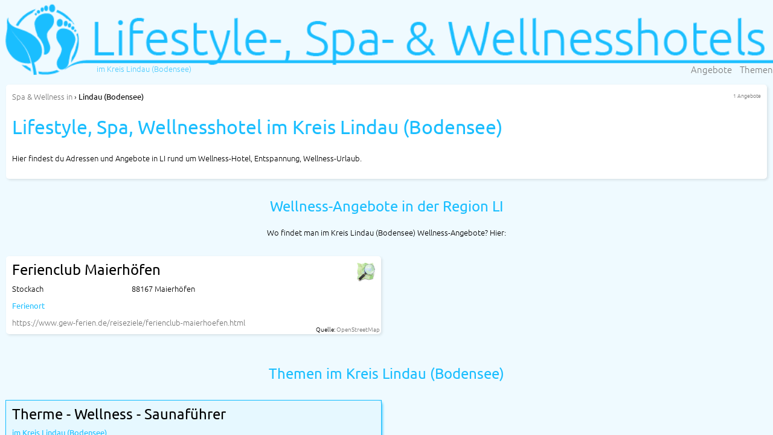

--- FILE ---
content_type: text/html; charset=utf-8
request_url: https://lifestyle-spa-wellnesshotel.de/lindau-bodensee
body_size: 2331
content:
<!DOCTYPE html>
<html lang="de"><head>
<title>Lifestyle, Spa, Wellnesshotel im Kreis Lindau (Bodensee)</title>
<meta charset="UTF-8">
<meta name="description" property="og:description" content="Angebote und Themen in der Region Lindau (Bodensee)">
<meta name="viewport" content="width=device-width, initial-scale=1">
<meta property="og:title" content="Lifestyle, Spa, Wellnesshotel im Kreis Lindau (Bodensee)">
<meta property="og:type" content="website">
<meta property="og:site_name" content="Spa &amp; Wellness">
<meta property="og:url" content="https://lifestyle-spa-wellnesshotel.de/lindau-bodensee">
<meta property="og:image" content="https://lifestyle-spa-wellnesshotel.de/res/ogimage/10015.webp"><link rel="shortcut icon" href="https://lifestyle-spa-wellnesshotel.de/res/favicon/10015.ico" type="image/vnd.microsoft.icon">
<link rel="stylesheet" href="/res/10015.1678294420.css" type="text/css">
<script async src="/res/web/bld.1675932859.js"></script>

</head><body itemscope itemtype="http://schema.org/WebPage" class="PAGE_LOC" data-country="DE" data-request-time-float="1763195406.031" data-regio-id="9776">
<div id="all-col">
<aside id="left-col"></aside>
<div id="center-col">
<div id="centerbox">
<header>
<img id="logo" src="https://lifestyle-spa-wellnesshotel.de/res/logo/10015.webp" alt="Lifestyle, Spa, Wellnesshotel" width="1920" height="200">
<nav id="navbox" class=""><div id="navbox2"><div id="toc"><div id="subtitle">im Kreis Lindau (Bodensee)</div><a href="#Angebote" class="toc">Angebote</a> <a href="#Themen" class="toc">Themen</a> </div></div></nav><div id="header">
</div>
</header>
<main>
<div id="compcount">1 Angebote</div><div id="citytext_all" class="box"><nav id="breadcrumb" itemprop="breadcrumb" itemscope itemtype="http://schema.org/BreadcrumbList"><span itemprop="itemListElement" itemscope itemtype="http://schema.org/ListItem"><a rel="home" href="https://lifestyle-spa-wellnesshotel.de/" itemprop="item"><span itemprop="name">Spa & Wellness</span><meta itemprop="position" content="1"> in</a></span> &rsaquo; <span itemprop="itemListElement" itemscope itemtype="http://schema.org/ListItem"><meta itemprop="item" content="https://lifestyle-spa-wellnesshotel.de/lindau-bodensee"><span itemprop="name"><strong>Lindau (Bodensee)</strong></span><meta itemprop="position" content="2"></span></nav><h1 id="citytext_title"><span id="citytext_title_inner">Lifestyle, Spa, Wellnesshotel im Kreis Lindau (Bodensee)</span></h1><div id="citytext">Hier findest du Adressen und Angebote in LI rund um Wellness-Hotel, Entspannung, Wellness-Urlaub.</div></div><section class="catbox"><h2 id="Angebote">Wellness-Angebote in der Region LI</h2>Wo findet man im Kreis Lindau (Bodensee) Wellness-Angebote? Hier:</section><div class="offs-col1"><section class="off"><div class="box"><div class="soclinks">
<a href="https://www.openstreetmap.org/way/176979609" class="ev" data-event-id="a049a495b8c1c76960476f70dbb493244b849226" target="osm" rel="nofollow,noopener" title="Ferienclub Maierhöfen auf OpenStreetMap bearbeiten"><img src="https://static.brunch-lunch-dinner.de/web/social/32/osm.png" width="32" height="32" alt="OpenStreetMap bearbeiten"></a>
</div>
<h2 class="off-title">Ferienclub Maierhöfen</h2><div class="adr"><div class="adrl">Stockach</div><div class="adrl">88167 Maierhöfen</div></div><div class="off-subtitle">Ferienort</div><a href="https://www.gew-ferien.de/reiseziele/ferienclub-maierhoefen.html" class="ev" data-event-id="a049a495b8c1c76960476f70dbb493244b849226" target="_blank" rel="nofollow,noopener">https://www.gew-ferien.de/reiseziele/ferienclub-maierhoefen.html</a></div><div class="off-attrib">Quelle: <a href="https://www.openstreetmap.org/copyright" target="osm" rel="nofollow,noopener">OpenStreetMap</a></div></section></div><div class="offs-col2"></div><div class="offs-col3"></div><section class="catbox"><h2 id="Themen">Themen im Kreis Lindau (Bodensee)</h2></section><div class="offs-col1"><section class="off"><div class="box portal_box"><h2 class="off-title">Therme - Wellness  - Saunaführer</h2><div class="off-subtitle">im Kreis Lindau (Bodensee)</div><a href="https://therme-wellness-saunafuehrer.de/lindau-bodensee" class="booking off-btn ev" data-event-id="2059f4683c32c77962470f82e4dc17d6" target="_blank">Adressen anzeigen</a></div></section></div><div class="offs-col2"></div><div class="offs-col3"></div></main>
<footer id="footer1">
<nav class="f_bl1">
<a href="/kontakt" rel="nofollow">Kontakt</a>
<a href="/impressum" rel="nofollow">Impressum</a>
<a href="/nutzungsbedingungen" rel="nofollow">Nutzungsbedingungen</a>
<a href="/datenschutz" rel="nofollow">Datenschutz</a>
</nav>
<div class="f_bl2">
<nav class="related rel_t-1"><h2 class="nav_c1">Spa & Wellness in benachbarten Landkreisen</h2><ul><li><a href="/bodenseekreis">Bodenseekreis</a></li><li><a href="/kempten-oberallgaeu">Kempten / Oberallgäu</a></li><li><a href="/ravensburg">Ravensburg</a></li><li style="margin-top:2px; font-style:italic"><a href="/">Übersicht über alle Landkreise</a></li>
</ul></nav><nav class="related"><h2 class=\"nav_c1\">Gesundheit, Wellness, Lifestyle</h2><ul><li><a href="https://lifestyle-cars-mobility.de/lindau-bodensee">Cars &amp; Mobility</a></li><li><a href="https://shop-local-best.de/lindau-bodensee">Einkaufen in der Nähe</a></li><li><a href="https://gesund-essen-kochen.de/lindau-bodensee">Gesund essen &amp; kochen</a></li></ul></nav></div>
<div class="f_bl3"><nav class="related rel_tg"><h2 class="nav_c1">Alle Angebote in</h2><ul><li><a href="https://gastronomie.brunch-lunch-dinner.de/bodolz">Bodolz</a></li><li><a href="https://gastronomie.brunch-lunch-dinner.de/heimenkirch">Heimenkirch</a></li><li><a href="https://gastronomie.brunch-lunch-dinner.de/hergatz">Hergatz</a></li><li><a href="https://gastronomie.brunch-lunch-dinner.de/hergensweiler">Hergensweiler</a></li><li><a href="https://gastronomie.brunch-lunch-dinner.de/lindau-bodensee">Lindau</a></li><li><a href="https://gastronomie.brunch-lunch-dinner.de/lindenberg-im-allgaeu">Lindenberg im Allgäu</a></li><li><a href="https://gastronomie.brunch-lunch-dinner.de/maierhoefen-allgaeu">Maierhöfen</a></li><li><a href="https://gastronomie.brunch-lunch-dinner.de/nonnenhorn">Nonnenhorn</a></li><li><a href="https://gastronomie.brunch-lunch-dinner.de/oberreute-allgaeu">Oberreute</a></li><li><a href="https://gastronomie.brunch-lunch-dinner.de/opfenbach">Opfenbach</a></li><li><a href="https://gastronomie.brunch-lunch-dinner.de/roethenbach-allgaeu">Röthenbach</a></li><li><a href="https://gastronomie.brunch-lunch-dinner.de/scheidegg-allgaeu">Scheidegg</a></li><li><a href="https://gastronomie.brunch-lunch-dinner.de/sigmarszell">Sigmarszell</a></li><li><a href="https://gastronomie.brunch-lunch-dinner.de/wasserburg-bodensee">Wasserburg</a></li><li><a href="https://gastronomie.brunch-lunch-dinner.de/weiler-simmerberg">Weiler-Simmerberg</a></li><li><a href="https://gastronomie.brunch-lunch-dinner.de/weissensberg">Weißensberg</a></li></div><div class="f_bl4">
<img src="/res/web/social/32/facebook.png" alt="Facebook" width="32" height="32" onclick="gf_fb_share()"> ...teilen
</div>
</footer>
</div></div>
<aside id="right-col"></aside>
</div>
</body></html>


--- FILE ---
content_type: text/css
request_url: https://lifestyle-spa-wellnesshotel.de/res/10015.1678294420.css
body_size: 2742
content:
@font-face{font-family:'Ubuntu';font-style:normal;font-weight:300;font-display:swap;src:local(""),url("fonts/ubuntu-latin-ext_latin-300.woff2")}@font-face{font-family:'Ubuntu';font-style:normal;font-weight:400;font-display:swap;src:local(""),url("fonts/ubuntu-latin-ext_latin-regular.woff2")}@font-face{font-family:'Ubuntu';font-style:italic;font-weight:300;font-display:swap;src:local(""),url("fonts/ubuntu-latin-ext_latin-300italic.woff2")}@font-face{font-family:'Ubuntu';font-style:italic;font-weight:400;font-display:swap;src:local(""),url("fonts/ubuntu-latin-ext_latin-italic.woff2")}body,td,textarea,input{font-family:Ubuntu,Verdana,Arial,Helvetica,sans-serif;font-size:13px;font-weight:300}header,footer,nav,aside,main{display:block}input[type=checkbox],input[type=radio]{margin-left:0}p,form{margin:0}html,body{margin:0}body{position:absolute;left:0;right:0;top:0;bottom:0;cursor:default;display:flex;flex-flow:column;background:#effaff none fixed repeat;color:#000}body.cke_show_borders{background-color:#fff;margin-bottom:30px;padding:10px;border-radius:5px;box-shadow:2px 2px 4px rgba(0,0,0,0.1);color:#000;background:#fff none !important}body.cke_show_borders a{color:#777;word-break:break-word}body.cke_show_borders a:hover,body.cke_show_borders a:focus{color:#4dccff}body.cke_show_borders a:active,body.cke_show_borders a:focus:hover{color:#1abeff}.cke_panel_block{background:#fff none !important}.cke_panel_listItem a:hover,.cke_panel_listItem a:focus,.cke_panel_listItem a:active,.cke_panel_listItem.cke_selected>a{background-color:#fff}h1,#citytext_title{font-size:32px;font-weight:400;color:#1abeff;margin:0.67em 0}h2{font-size:24px;font-weight:400;color:#1abeff}h3{font-size:24px;font-weight:300;color:#1abeff}h4{font-size:16px;font-weight:300;color:#1abeff}h5{font-weight:300;color:#1abeff}h6{font-weight:300;color:#1abeff}b,strong{font-weight:400}a{text-decoration:none;color:#777}a.current{color:#000}a:hover,a:focus{color:#4dccff}a:active,a:focus:hover{color:#1abeff}.highlight1{color:#1abeff;font-weight:400}.highlight2{color:#1abeff}.highlight3{color:#1abeff;font-style:italic}.highlight4{color:red;font-weight:400}.highlight5{color:red}.highlight6{color:red;font-style:italic}img{display:block;border:0}#left-col,#right-col{flex:1}#center-col{position:relative;flex:0 1 1920px}#all-col{flex:1;overflow:scroll;display:flex}@keyframes infobox{0%{height:0px}99%{height:100px}100%{height:auto}}.infobox_loading{animation:infobox linear 2s}#infobox{flex:0 0 auto;background:#ffffff;padding-top:2px;display:flex;justify-content:center;gap:2px}#infobox>a,#infobox>img,#infobox>video{flex:1 1 320px;max-width:640px}#infobox img,#infobox video{display:block;width:100%;height:auto}.catbox{margin-bottom:30px;text-align:center}.offs-col2,.offs-col3{display:none}.off{position:relative;width:100%;color:inherit}.box{background-color:#fff;margin-bottom:30px;padding:10px;border-radius:5px;box-shadow:2px 2px 4px rgba(0,0,0,0.1);color:#000}.box a{color:#777;word-break:break-word}.box a:hover,.box a:focus{color:#4dccff}.box a:active,.box a:focus:hover{color:#1abeff}.portal_box{background-color:#e6f8ff;outline:1px solid #1abeff;box-shadow:2px 2px 4px #1abeff}.linkbox{margin-bottom:10px}.off-off-img{width:100%;margin-bottom:10px}.off-det-img{float:right;max-width:49%;margin-left:20px}.off-title{margin:0 0 10px;line-height:24px;color:#000}.off-det-title{margin:0 0 10px;line-height:32px}.off-subtitle{font-weight:400;margin:10px 0;color:#1abeff}.off-text1{margin:10px 0}.off-price{font-size:16px;font-weight:400;color:#1abeff;text-align:right}.PAGE_OFF_DET .off-price{font-size:32px}.comp_info{margin:10px 0 0;border-top:1px solid #1abeff}.comp_txt{float:right;margin:0 0 0 5px;color:#1abeff;font-size:10px}.comp_name{margin:0;color:#000;font-weight:300}.off-btn{position:static !important;display:block}div.off-det-btn{display:flex}a.off-det-btn{flex:1}.off-col1{display:table-cell;vertical-align:top;width:132px;padding-right:10px}.off-col2{display:table-cell;vertical-align:top;width:100%}.soclinks{float:right;display:flex;gap:10px}.off-attrib{position:absolute;right:2px;bottom:1px;font-size:10px}a.booking{display:block;max-width:230px;border-radius:3px;color:#fff;margin-top:10px;margin-bottom:2px;margin-left:auto;padding:6px 2px;font-size:16px;text-decoration:none;text-align:center;background: #1abeff 0 0/100% 100%}a.booking:hover,a.booking:focus{background-color:#3cc8ff;color:#fff}a.booking:active,a.booking:focus:hover{background-color:#59d0ff;color:#fff}.expired{background-color:white;color:red;font-size:9px;margin-left:5px;padding:0 1px;border-radius:2px}.booking_small{font-size:9px}#logo{width:1920px;max-width:100%;height:auto}#header{position:relative;*display:none}#cityhead_desc{position:relative;z-index:3;margin-bottom:10px;padding:0 10px;background:#fff;color:#000}#himg_box{position:relative;z-index:3;margin:0;padding:10px;color:#fff;background-color:#1abeff;font-size:13px}#himg_title{font-size:2.4615384615em}#cityhead{display:block;width:100%;height:auto}#citytext{margin:15px 0}#subtitle{float:left;margin-left:12.5%;color:#4dccff}#subtitle2{position:absolute;top:0;left:12.5%;color:#4dccff}#navbox{position:relative;margin-top:-2%;margin-bottom:5px}.navbox_other{display:none}#toc,#nav_back{display:block;text-align:right}a.toc{display:inline-block;padding:0 0 10px 10px;color:#777;font-size:15px}a.toc:hover,a.toc:focus{color:#4dccff}a.toc:active,a.toc:focus:hover{color:#1abeff}#breadcrumb,#breadcrumb_box,#nav_back,#compcount{display:none}.ortsauswahl{margin-top:10px;margin-left:10px;gap:5px;text-align:left}.ort{display:block}.ort_home{font-style:italic}main{clear:both;min-height:250px;padding:0 4px}ul{margin:0}li{margin:3px 0}nav ul{display:block;margin:0;padding:0}nav li{list-style:none;color:#cccccc;margin:0}#footer1{position:relative;background-color:#1f241d;padding:20px;color:#fff}#footer1 h2{color:#1abeff}#footer1 a{display:inline-block;color:#e6f8ff}#footer1 a:hover,#footer1 a:focus{color:#effaff}#footer1 a:active,#footer1 a:focus:hover{color:#fff}.f_bl1{margin-bottom:20px;margin-left:-10px}.f_bl1>a{margin-left:10px}.rel_all{margin-top:10px}.related>h2,#cuilinktitle{margin-top:20px}.kd_listimg{float:right}#map{width:100%;height:350px}.ainfo{padding-bottom:15px}.ainfo-img{display:inline-block;vertical-align:middle;margin-right:10px}.ainfo-text{display:inline-block}.msg1_ok{color:green}.msg1_err{color:red}.form_edit_full_width{width:95%}.form_edit_half_width{width:45%}form.feedback legend{font-weight:400}form.feedback label{display:block;cursor:pointer}.bt_submit,.btn_consent{display:block;width:100%;border:0 none;border-radius:6px;color:#fff;padding:6px 2px;text-align:center;background: #1abeff 0 0/100% 100%}.bt_submit:hover,.bt_submit:focus,.btn_consent:hover,.btn_consent:focus{background-color:#3cc8ff;color:#fff}.bt_submit:active,.bt_submit:focus:hover,.btn_consent:active,.btn_consent:focus:hover{background-color:#59d0ff;color:#fff}#recaptcha_instructions_error{font-size:9px}.feedback_info{margin:10px;padding:15px;border:solid 2px green}.feedback_err{font-weight:400;margin:10px;padding:15px;border:solid 2px red}.anrede.cbrb_inside{display:inline;padding-right:20px;font-size:inherit}.inputlongwidth{width:98%;max-width:480px}.inputdefwidth{width:98%;max-width:435px}.inputshortwidth{width:100px}.inputtinywidth{width:50px}.inputdatetimewidth{width:115px}.inputmedwidth{width:95%;max-width:190px}.input14width{width:90px}.input34width{width:95%;max-width:285px}.inputwidewidth{width:95%;max-width:510px}.fieldinvalid{border:1px solid red;background:#ffeeee}.sp6{display:none !important}.ask_consent{position:relative;display:grid;grid-template-rows:2fr 1fr;box-sizing:border-box;padding-bottom:10px;border:1px dashed #000}.btn_consent_text{margin:auto;text-align:center;padding:0 10px}.btn_consent_container{display:flex;gap:10px;margin:auto}@media only screen and (min-width: 421px){#himg_box{position:absolute;top:20px;left:0;right:0;z-index:1;padding:5px 20px;color:#fff;background:rgba(0,0,0,0.25);font-size:3.25px;font-size:.6770833333vw !important}.adr{clear:both;display:flex;flex-wrap:wrap;gap:0.5%}.adrl{flex:1 1 33%}.adrl:nth-child(3n+1){flex-grow:0}}@media only screen and (min-width: 598px){main{padding:0 10px}#himg_box{font-size:4.3333333333px}.f_bl1{position:absolute;right:20px}.f_bl2,.f_bl3,.f_bl4{display:inline-block;vertical-align:top;width:32%;margin-right:10px}.f_bl4{margin-right:0;margin-top:20px}.f2_bl1,.f2_bl2,.f2_bl3{display:inline-block;vertical-align:top;margin-right:20px;min-width:30%}}@media only screen and (min-width: 768px){#cityhead_desc{position:absolute;bottom:10px;right:10px;z-index:1;padding:2px 5px;color:#fff;background:rgba(0,0,0,0.25)}#himg_box{top:40px;font-size:5.4166666667px}#navbox,#breadcrumb_box{display:block}#navbox2{display:table;width:100%}#breadcrumb,#toc,#nav_back{display:table-cell}#compcount{float:right;display:block;padding:10px;font-size:9px;color:#777777}}@media only screen and (min-width: 828px){.citytext_multiline{-webkit-column-count:3;-moz-column-count:3;column-count:3}}@media only screen and (min-width: 828px){.offs-col1,.offs-col1-always{display:inline-block;vertical-align:top;width:49.25%}.offs-col2,.offs-col2-always{display:inline-block;vertical-align:top;width:49.25%;margin-left:1.5%}}@media only screen and (min-width: 828px) and (max-width: 1439px){.off-mobi{display:none}}@media only screen and (min-width: 1440px){.off-mobi3{display:none}.offs-col1{width:32.666666%}.offs-col2,.offs-col3{display:inline-block;vertical-align:top;width:32.666666%;margin-left:1%}}@media only screen and (min-width: 1920px){body{width:100%}main{padding:0 calc(1930px - 100vw)}#himg_box{font-size:13px !important}}@media only screen and (min-width: 1930px){main{padding:0}}@media only screen and (min-width: 500px){.infobox_3col{display:table;margin:-2px;border-spacing:2px}#infobox_top{margin:5px -2px}.infobox_3col>a,.infobox_3col>span{display:table-cell}}@media only screen and (min-height: 600px),(orientation: portrait){#infobox{flex-wrap:wrap}}@media only screen and (max-width: 620px),only screen and (min-width: 828px) and (max-width: 1260px),only screen and (min-width: 1440px) and (max-width: 1900px){.off-img{width:100px}}@media (min-width: 320px){.ortsauswahl{column-count:2}}@media (min-width: 480px){.ortsauswahl{column-count:3}}@media (min-width: 640px){.ortsauswahl{column-count:4}}@media (min-width: 800px){.ortsauswahl{column-count:5}}@media (min-width: 960px){.ortsauswahl{column-count:6}}@media (min-width: 1120px){.ortsauswahl{column-count:7}}@media (min-width: 1280px){.ortsauswahl{column-count:8}}@media (min-width: 1440px){.ortsauswahl{column-count:9}}@media (min-width: 1600px){.ortsauswahl{column-count:10}}@media (min-width: 1760px){.ortsauswahl{column-count:11}}@media (min-width: 1920px){.ortsauswahl{column-count:12}}@media (hover: none){.ort,#footer1 a{padding:10px 0}}

/*# sourceMappingURL=10015.css.map */